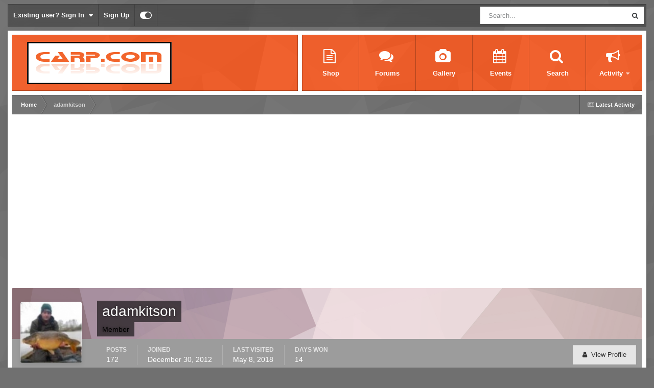

--- FILE ---
content_type: text/html; charset=utf-8
request_url: https://www.google.com/recaptcha/api2/aframe
body_size: 265
content:
<!DOCTYPE HTML><html><head><meta http-equiv="content-type" content="text/html; charset=UTF-8"></head><body><script nonce="uZmuUgf86vvDFGY2tpWyEQ">/** Anti-fraud and anti-abuse applications only. See google.com/recaptcha */ try{var clients={'sodar':'https://pagead2.googlesyndication.com/pagead/sodar?'};window.addEventListener("message",function(a){try{if(a.source===window.parent){var b=JSON.parse(a.data);var c=clients[b['id']];if(c){var d=document.createElement('img');d.src=c+b['params']+'&rc='+(localStorage.getItem("rc::a")?sessionStorage.getItem("rc::b"):"");window.document.body.appendChild(d);sessionStorage.setItem("rc::e",parseInt(sessionStorage.getItem("rc::e")||0)+1);localStorage.setItem("rc::h",'1768686110186');}}}catch(b){}});window.parent.postMessage("_grecaptcha_ready", "*");}catch(b){}</script></body></html>

--- FILE ---
content_type: application/javascript
request_url: https://forum.carp.com/uploads/javascript_global/root_map.js?v=3abb4e4db71768675097
body_size: 267
content:
var ipsJavascriptMap={"core":{"global_core":"https://forum.carp.com/uploads/javascript_core/global_global_core.js","front_core":"https://forum.carp.com/uploads/javascript_core/front_front_core.js","front_statuses":"https://forum.carp.com/uploads/javascript_core/front_front_statuses.js","front_profile":"https://forum.carp.com/uploads/javascript_core/front_front_profile.js","front_widgets":"https://forum.carp.com/uploads/javascript_core/front_front_widgets.js","front_streams":"https://forum.carp.com/uploads/javascript_core/front_front_streams.js","front_system":"https://forum.carp.com/uploads/javascript_core/front_front_system.js","front_search":"https://forum.carp.com/uploads/javascript_core/front_front_search.js","front_modcp":"https://forum.carp.com/uploads/javascript_core/front_front_modcp.js","front_messages":"https://forum.carp.com/uploads/javascript_core/front_front_messages.js","admin_core":"https://forum.carp.com/uploads/javascript_core/admin_admin_core.js","admin_dashboard":"https://forum.carp.com/uploads/javascript_core/admin_admin_dashboard.js","admin_files":"https://forum.carp.com/uploads/javascript_core/admin_admin_files.js","admin_system":"https://forum.carp.com/uploads/javascript_core/admin_admin_system.js","admin_settings":"https://forum.carp.com/uploads/javascript_core/admin_admin_settings.js","admin_members":"https://forum.carp.com/uploads/javascript_core/admin_admin_members.js","admin_support":"https://forum.carp.com/uploads/javascript_core/admin_admin_support.js"},"forums":{"front_topic":"https://forum.carp.com/uploads/javascript_forums/front_front_topic.js","front_forum":"https://forum.carp.com/uploads/javascript_forums/front_front_forum.js"},"gallery":{"front_browse":"https://forum.carp.com/uploads/javascript_gallery/front_front_browse.js","front_global":"https://forum.carp.com/uploads/javascript_gallery/front_front_global.js","front_view":"https://forum.carp.com/uploads/javascript_gallery/front_front_view.js","front_submit":"https://forum.carp.com/uploads/javascript_gallery/front_front_submit.js"},"calendar":{"front_browse":"https://forum.carp.com/uploads/javascript_calendar/front_front_browse.js","front_submit":"https://forum.carp.com/uploads/javascript_calendar/front_front_submit.js","front_overview":"https://forum.carp.com/uploads/javascript_calendar/front_front_overview.js"},"blog":{"front_browse":"https://forum.carp.com/uploads/javascript_blog/front_front_browse.js"}};;